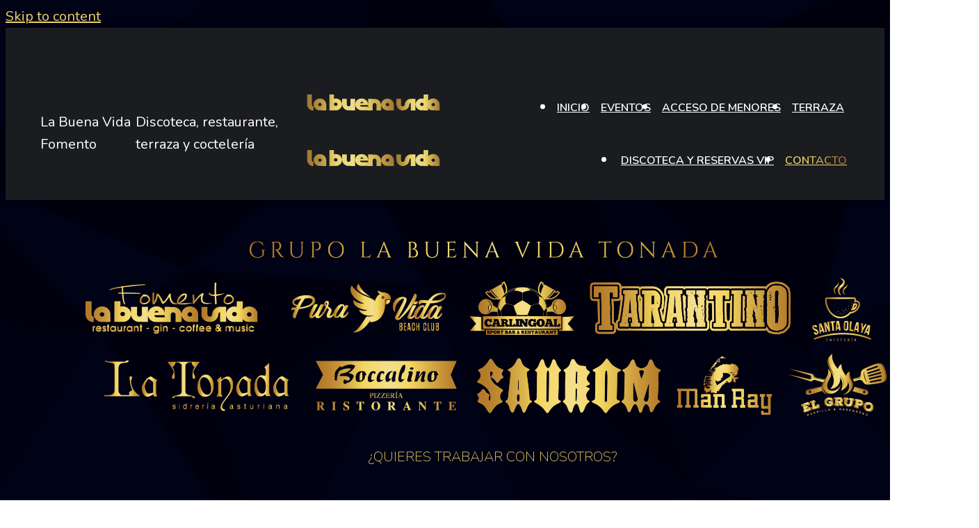

--- FILE ---
content_type: text/html; charset=UTF-8
request_url: https://labuenavidagijon.com/contactos/
body_size: 18385
content:
<!DOCTYPE html>
<!--[if !(IE 6) | !(IE 7) | !(IE 8)  ]><!-->
<html lang="es" prefix="og: https://ogp.me/ns#" class="no-js">
<!--<![endif]-->
<head>

	
<meta name="facebook-domain-verification" content="xfk3961y23a7lve8e0a62gs3znkygl" />
	<meta charset="UTF-8" />
		<meta name="viewport" content="width=device-width, initial-scale=1, maximum-scale=1, user-scalable=0">
		<meta name="theme-color" content="#ecd66b"/>	<link rel="profile" href="https://gmpg.org/xfn/11" />
	
<!-- Optimización para motores de búsqueda de Rank Math -  https://rankmath.com/ -->
<title>Contacto - La Buena Vida Fomento</title>
<meta name="robots" content="follow, index, max-snippet:-1, max-video-preview:-1, max-image-preview:large"/>
<link rel="canonical" href="https://labuenavidagijon.com/contactos/" />
<meta property="og:locale" content="es_ES" />
<meta property="og:type" content="article" />
<meta property="og:title" content="Contacto - La Buena Vida Fomento" />
<meta property="og:url" content="https://labuenavidagijon.com/contactos/" />
<meta property="og:site_name" content="La Buena Vida Fomento" />
<meta property="article:publisher" content="https://m.facebook.com/labuenavidafomento" />
<meta property="og:updated_time" content="2020-07-07T00:46:46+02:00" />
<meta property="og:image" content="https://labuenavidagijon.com/wp-content/uploads/2020/06/Logo-Oro-01-01-011.png" />
<meta property="og:image:secure_url" content="https://labuenavidagijon.com/wp-content/uploads/2020/06/Logo-Oro-01-01-011.png" />
<meta property="og:image:width" content="1280" />
<meta property="og:image:height" content="366" />
<meta property="og:image:alt" content="Contacto" />
<meta property="og:image:type" content="image/png" />
<meta name="twitter:card" content="summary_large_image" />
<meta name="twitter:title" content="Contacto - La Buena Vida Fomento" />
<meta name="twitter:image" content="https://labuenavidagijon.com/wp-content/uploads/2020/06/Logo-Oro-01-01-011.png" />
<meta name="twitter:label1" content="Tiempo de lectura" />
<meta name="twitter:data1" content="2 minutos" />
<script type="application/ld+json" class="rank-math-schema">{"@context":"https://schema.org","@graph":[{"@type":"Place","@id":"https://labuenavidagijon.com/#place","address":{"@type":"PostalAddress","streetAddress":"C. Rodr\u00edguez San Pedro, 20","addressLocality":"Gijon","addressRegion":"Asturias","postalCode":"33206","addressCountry":"Espa\u00f1a"}},{"@type":["NightClub","Organization"],"@id":"https://labuenavidagijon.com/#organization","name":"La Buena Vida Fomento","url":"https://labuenavidagijon.com","sameAs":["https://m.facebook.com/labuenavidafomento"],"email":"info@labuenavidagijon.com","address":{"@type":"PostalAddress","streetAddress":"C. Rodr\u00edguez San Pedro, 20","addressLocality":"Gijon","addressRegion":"Asturias","postalCode":"33206","addressCountry":"Espa\u00f1a"},"logo":{"@type":"ImageObject","@id":"https://labuenavidagijon.com/#logo","url":"https://labuenavidagijon.com/wp-content/uploads/2020/06/Logo-Oro-01-01-011.png","contentUrl":"https://labuenavidagijon.com/wp-content/uploads/2020/06/Logo-Oro-01-01-011.png","caption":"La Buena Vida Fomento","inLanguage":"es","width":"1280","height":"366"},"priceRange":"\u20ac\u20ac","openingHours":["Monday,Tuesday,Wednesday,Thursday,Friday,Saturday,Sunday 09:00-17:00"],"location":{"@id":"https://labuenavidagijon.com/#place"},"image":{"@id":"https://labuenavidagijon.com/#logo"}},{"@type":"WebSite","@id":"https://labuenavidagijon.com/#website","url":"https://labuenavidagijon.com","name":"La Buena Vida Fomento","publisher":{"@id":"https://labuenavidagijon.com/#organization"},"inLanguage":"es"},{"@type":"ImageObject","@id":"https://labuenavidagijon.com/wp-content/uploads/2020/06/Logo-Oro-01-01-011.png","url":"https://labuenavidagijon.com/wp-content/uploads/2020/06/Logo-Oro-01-01-011.png","width":"1280","height":"366","inLanguage":"es"},{"@type":"AboutPage","@id":"https://labuenavidagijon.com/contactos/#webpage","url":"https://labuenavidagijon.com/contactos/","name":"Contacto - La Buena Vida Fomento","datePublished":"2018-12-25T16:12:42+01:00","dateModified":"2020-07-07T00:46:46+02:00","isPartOf":{"@id":"https://labuenavidagijon.com/#website"},"primaryImageOfPage":{"@id":"https://labuenavidagijon.com/wp-content/uploads/2020/06/Logo-Oro-01-01-011.png"},"inLanguage":"es"}]}</script>
<!-- /Plugin Rank Math WordPress SEO -->

<link rel='dns-prefetch' href='//fonts.googleapis.com' />
<link rel="alternate" type="application/rss+xml" title="La Buena Vida Fomento &raquo; Feed" href="https://labuenavidagijon.com/feed/" />
<link rel="alternate" type="application/rss+xml" title="La Buena Vida Fomento &raquo; Feed de los comentarios" href="https://labuenavidagijon.com/comments/feed/" />
<link rel="alternate" title="oEmbed (JSON)" type="application/json+oembed" href="https://labuenavidagijon.com/wp-json/oembed/1.0/embed?url=https%3A%2F%2Flabuenavidagijon.com%2Fcontactos%2F" />
<link rel="alternate" title="oEmbed (XML)" type="text/xml+oembed" href="https://labuenavidagijon.com/wp-json/oembed/1.0/embed?url=https%3A%2F%2Flabuenavidagijon.com%2Fcontactos%2F&#038;format=xml" />
<style id='wp-img-auto-sizes-contain-inline-css'>
img:is([sizes=auto i],[sizes^="auto," i]){contain-intrinsic-size:3000px 1500px}
/*# sourceURL=wp-img-auto-sizes-contain-inline-css */
</style>
<link rel='stylesheet' id='buenacalend-css' href='https://labuenavidagijon.com/wp-content/plugins/buenacalend/assets/buenacalend.css?ver=6.9' media='all' />
<link rel='stylesheet' id='jBoxcss-css' href='https://labuenavidagijon.com/wp-content/plugins/buenacalend/assets/jBox/jBox.all.min.css?ver=1.1' media='all' />
<link rel='stylesheet' id='cb_style-css' href='https://labuenavidagijon.com/wp-content/plugins/clubbooking/assets/cb_style.css?ver=1.0' media='all' />
<link rel='stylesheet' id='rb_style-css' href='https://labuenavidagijon.com/wp-content/plugins/restbooking/assets/rb_style.css?ver=1.0' media='all' />
<style id='wp-emoji-styles-inline-css'>

	img.wp-smiley, img.emoji {
		display: inline !important;
		border: none !important;
		box-shadow: none !important;
		height: 1em !important;
		width: 1em !important;
		margin: 0 0.07em !important;
		vertical-align: -0.1em !important;
		background: none !important;
		padding: 0 !important;
	}
/*# sourceURL=wp-emoji-styles-inline-css */
</style>
<style id='classic-theme-styles-inline-css'>
/*! This file is auto-generated */
.wp-block-button__link{color:#fff;background-color:#32373c;border-radius:9999px;box-shadow:none;text-decoration:none;padding:calc(.667em + 2px) calc(1.333em + 2px);font-size:1.125em}.wp-block-file__button{background:#32373c;color:#fff;text-decoration:none}
/*# sourceURL=/wp-includes/css/classic-themes.min.css */
</style>
<link rel='stylesheet' id='wp-components-css' href='https://labuenavidagijon.com/wp-includes/css/dist/components/style.min.css?ver=6.9' media='all' />
<link rel='stylesheet' id='wp-preferences-css' href='https://labuenavidagijon.com/wp-includes/css/dist/preferences/style.min.css?ver=6.9' media='all' />
<link rel='stylesheet' id='wp-block-editor-css' href='https://labuenavidagijon.com/wp-includes/css/dist/block-editor/style.min.css?ver=6.9' media='all' />
<link rel='stylesheet' id='popup-maker-block-library-style-css' href='https://labuenavidagijon.com/wp-content/plugins/popup-maker/dist/packages/block-library-style.css?ver=dbea705cfafe089d65f1' media='all' />
<link rel='stylesheet' id='wpdp-style2-css' href='https://labuenavidagijon.com/wp-content/plugins/wp-datepicker/css/front-styles.css?t=1768882735&#038;ver=6.9' media='all' />
<link rel='stylesheet' id='wpdp-style3-css' href='https://labuenavidagijon.com/wp-content/plugins/wp-datepicker/css/jquery-ui.css?ver=6.9' media='all' />
<link rel='stylesheet' id='cmplz-general-css' href='https://labuenavidagijon.com/wp-content/plugins/complianz-gdpr/assets/css/cookieblocker.min.css?ver=1765432298' media='all' />
<link rel='stylesheet' id='the7-font-css' href='https://labuenavidagijon.com/wp-content/themes/dt-the7/fonts/icomoon-the7-font/icomoon-the7-font.min.css?ver=14.0.1' media='all' />
<link rel='stylesheet' id='the7-awesome-fonts-css' href='https://labuenavidagijon.com/wp-content/themes/dt-the7/fonts/FontAwesome/css/all.min.css?ver=14.0.1' media='all' />
<link rel='stylesheet' id='the7-awesome-fonts-back-css' href='https://labuenavidagijon.com/wp-content/themes/dt-the7/fonts/FontAwesome/back-compat.min.css?ver=14.0.1' media='all' />
<link rel='stylesheet' id='the7-Defaults-css' href='https://labuenavidagijon.com/wp-content/uploads/smile_fonts/Defaults/Defaults.css?ver=6.9' media='all' />
<link rel='stylesheet' id='js_composer_front-css' href='https://labuenavidagijon.com/wp-content/plugins/js_composer/assets/css/js_composer.min.css?ver=8.7.2' media='all' />
<link rel='stylesheet' id='popup-maker-site-css' href='//labuenavidagijon.com/wp-content/uploads/pum/pum-site-styles.css?generated=1755505972&#038;ver=1.21.5' media='all' />
<link rel='stylesheet' id='dt-web-fonts-css' href='https://fonts.googleapis.com/css?family=Nunito:200,400,600,700%7CRoboto:400,600,700%7CPrompt:400,500,600,700%7CRoboto+Condensed:400,600,700' media='all' />
<link rel='stylesheet' id='dt-main-css' href='https://labuenavidagijon.com/wp-content/themes/dt-the7/css/main.min.css?ver=14.0.1' media='all' />
<link rel='stylesheet' id='the7-custom-scrollbar-css' href='https://labuenavidagijon.com/wp-content/themes/dt-the7/lib/custom-scrollbar/custom-scrollbar.min.css?ver=14.0.1' media='all' />
<link rel='stylesheet' id='the7-wpbakery-css' href='https://labuenavidagijon.com/wp-content/themes/dt-the7/css/wpbakery.min.css?ver=14.0.1' media='all' />
<link rel='stylesheet' id='the7-css-vars-css' href='https://labuenavidagijon.com/wp-content/uploads/the7-css/css-vars.css?ver=4f639dcdbf8e' media='all' />
<link rel='stylesheet' id='dt-custom-css' href='https://labuenavidagijon.com/wp-content/uploads/the7-css/custom.css?ver=4f639dcdbf8e' media='all' />
<link rel='stylesheet' id='dt-media-css' href='https://labuenavidagijon.com/wp-content/uploads/the7-css/media.css?ver=4f639dcdbf8e' media='all' />
<link rel='stylesheet' id='the7-mega-menu-css' href='https://labuenavidagijon.com/wp-content/uploads/the7-css/mega-menu.css?ver=4f639dcdbf8e' media='all' />
<link rel='stylesheet' id='style-css' href='https://labuenavidagijon.com/wp-content/themes/dt-the7-child/style.css?ver=14.0.1' media='all' />
<link rel='stylesheet' id='ultimate-vc-addons-google-fonts-css' href='https://fonts.googleapis.com/css?family=Nunito:regular,200&#038;subset=cyrillic,cyrillic-ext,latin,latin-ext' media='all' />
<link rel='stylesheet' id='ultimate-vc-addons-style-css' href='https://labuenavidagijon.com/wp-content/plugins/Ultimate_VC_Addons/assets/min-css/style.min.css?ver=3.21.2' media='all' />
<link rel='stylesheet' id='ultimate-vc-addons-headings-style-css' href='https://labuenavidagijon.com/wp-content/plugins/Ultimate_VC_Addons/assets/min-css/headings.min.css?ver=3.21.2' media='all' />
<script src="https://labuenavidagijon.com/wp-includes/js/jquery/jquery.min.js?ver=3.7.1" id="jquery-core-js"></script>
<script src="https://labuenavidagijon.com/wp-includes/js/jquery/jquery-migrate.min.js?ver=3.4.1" id="jquery-migrate-js"></script>
<script src="https://labuenavidagijon.com/wp-content/plugins/buenacalend/assets/jBox/jBox.all.min.js?ver=1.0" id="jBox-js"></script>
<script src="https://labuenavidagijon.com/wp-content/plugins/clubbooking/assets/jquery.maskedinput.min.js?ver=1.2" id="jquery.maskedinput-js"></script>
<script src="https://labuenavidagijon.com/wp-content/plugins/restbooking/assets/rb_booking.js?ver=1.19" id="rb_booking-js"></script>
<script src="//labuenavidagijon.com/wp-content/plugins/revslider/sr6/assets/js/rbtools.min.js?ver=6.7.38" async id="tp-tools-js"></script>
<script src="//labuenavidagijon.com/wp-content/plugins/revslider/sr6/assets/js/rs6.min.js?ver=6.7.38" async id="revmin-js"></script>
<script src="https://labuenavidagijon.com/wp-includes/js/jquery/ui/core.min.js?ver=1.13.3" id="jquery-ui-core-js"></script>
<script src="https://labuenavidagijon.com/wp-includes/js/jquery/ui/datepicker.min.js?ver=1.13.3" id="jquery-ui-datepicker-js"></script>
<script id="jquery-ui-datepicker-js-after">
jQuery(function(jQuery){jQuery.datepicker.setDefaults({"closeText":"Cerrar","currentText":"Hoy","monthNames":["enero","febrero","marzo","abril","mayo","junio","julio","agosto","septiembre","octubre","noviembre","diciembre"],"monthNamesShort":["Ene","Feb","Mar","Abr","May","Jun","Jul","Ago","Sep","Oct","Nov","Dic"],"nextText":"Siguiente","prevText":"Anterior","dayNames":["domingo","lunes","martes","mi\u00e9rcoles","jueves","viernes","s\u00e1bado"],"dayNamesShort":["Dom","Lun","Mar","Mi\u00e9","Jue","Vie","S\u00e1b"],"dayNamesMin":["D","L","M","X","J","V","S"],"dateFormat":"dd.mm.yy","firstDay":1,"isRTL":false});});
//# sourceURL=jquery-ui-datepicker-js-after
</script>
<script id="wpdp-scripts2-js-extra">
var wpdp_obj = {"nonce":"0cb5c49cef","wpml_current_language":null};
//# sourceURL=wpdp-scripts2-js-extra
</script>
<script src="https://labuenavidagijon.com/wp-content/plugins/wp-datepicker/js/scripts-front.js?ver=6.9" id="wpdp-scripts2-js"></script>
<script src="https://labuenavidagijon.com/wp-content/plugins/wp-datepicker/js/i18n/datepicker-es.js?ver=6.9" id="wpdp-458089-i18n-js"></script>
<script id="dt-above-fold-js-extra">
var dtLocal = {"themeUrl":"https://labuenavidagijon.com/wp-content/themes/dt-the7","passText":"To view this protected post, enter the password below:","moreButtonText":{"loading":"Loading...","loadMore":"Load more"},"postID":"23","ajaxurl":"https://labuenavidagijon.com/wp-admin/admin-ajax.php","REST":{"baseUrl":"https://labuenavidagijon.com/wp-json/the7/v1","endpoints":{"sendMail":"/send-mail"}},"contactMessages":{"required":"One or more fields have an error. Please check and try again.","terms":"Please accept the privacy policy.","fillTheCaptchaError":"Please, fill the captcha."},"captchaSiteKey":"","ajaxNonce":"c9af409237","pageData":{"type":"page","template":"page","layout":null},"themeSettings":{"smoothScroll":"on_parallax","lazyLoading":false,"desktopHeader":{"height":120},"ToggleCaptionEnabled":"disabled","ToggleCaption":"Navigation","floatingHeader":{"showAfter":94,"showMenu":true,"height":60,"logo":{"showLogo":true,"html":"\u003Cimg class=\" preload-me\" src=\"https://labuenavidagijon.com/wp-content/uploads/2020/06/la-buena-vida-logo-1.png\" srcset=\"https://labuenavidagijon.com/wp-content/uploads/2020/06/la-buena-vida-logo-1.png 200w, https://labuenavidagijon.com/wp-content/uploads/2020/06/la-buena-vida-logo-1.png 200w\" width=\"200\" height=\"70\"   sizes=\"200px\" alt=\"La Buena Vida Fomento\" /\u003E","url":"https://labuenavidagijon.com/"}},"topLine":{"floatingTopLine":{"logo":{"showLogo":false,"html":""}}},"mobileHeader":{"firstSwitchPoint":990,"secondSwitchPoint":600,"firstSwitchPointHeight":60,"secondSwitchPointHeight":60,"mobileToggleCaptionEnabled":"disabled","mobileToggleCaption":"Men\u00fa"},"stickyMobileHeaderFirstSwitch":{"logo":{"html":"\u003Cimg class=\" preload-me\" src=\"https://labuenavidagijon.com/wp-content/uploads/2020/06/la-buena-vida-logo-1.png\" srcset=\"https://labuenavidagijon.com/wp-content/uploads/2020/06/la-buena-vida-logo-1.png 200w, https://labuenavidagijon.com/wp-content/uploads/2020/06/la-buena-vida-logo-1.png 200w\" width=\"200\" height=\"70\"   sizes=\"200px\" alt=\"La Buena Vida Fomento\" /\u003E"}},"stickyMobileHeaderSecondSwitch":{"logo":{"html":"\u003Cimg class=\" preload-me\" src=\"https://labuenavidagijon.com/wp-content/uploads/2020/06/la-buena-vida-logo-1.png\" srcset=\"https://labuenavidagijon.com/wp-content/uploads/2020/06/la-buena-vida-logo-1.png 200w, https://labuenavidagijon.com/wp-content/uploads/2020/06/la-buena-vida-logo-1.png 200w\" width=\"200\" height=\"70\"   sizes=\"200px\" alt=\"La Buena Vida Fomento\" /\u003E"}},"sidebar":{"switchPoint":990},"boxedWidth":"1280px"},"VCMobileScreenWidth":"768"};
var dtShare = {"shareButtonText":{"facebook":"Share on Facebook","twitter":"Share on X","pinterest":"Pin it","linkedin":"Share on Linkedin","whatsapp":"Share on Whatsapp"},"overlayOpacity":"85"};
//# sourceURL=dt-above-fold-js-extra
</script>
<script src="https://labuenavidagijon.com/wp-content/themes/dt-the7/js/above-the-fold.min.js?ver=14.0.1" id="dt-above-fold-js"></script>
<script src="https://labuenavidagijon.com/wp-content/plugins/Ultimate_VC_Addons/assets/min-js/ultimate-params.min.js?ver=3.21.2" id="ultimate-vc-addons-params-js"></script>
<script src="https://labuenavidagijon.com/wp-content/plugins/Ultimate_VC_Addons/assets/min-js/headings.min.js?ver=3.21.2" id="ultimate-vc-addons-headings-script-js"></script>
<script></script><link rel="https://api.w.org/" href="https://labuenavidagijon.com/wp-json/" /><link rel="alternate" title="JSON" type="application/json" href="https://labuenavidagijon.com/wp-json/wp/v2/pages/23" /><link rel="EditURI" type="application/rsd+xml" title="RSD" href="https://labuenavidagijon.com/xmlrpc.php?rsd" />
<meta name="generator" content="WordPress 6.9" />
<link rel='shortlink' href='https://labuenavidagijon.com/?p=23' />
			<style>.cmplz-hidden {
					display: none !important;
				}</style><script type='text/javascript'>
				jQuery(document).ready(function($) {
				var ult_smooth_speed = 1000;
				var ult_smooth_step = 100;
				$('html').attr('data-ult_smooth_speed',ult_smooth_speed).attr('data-ult_smooth_step',ult_smooth_step);
				});
			</script><meta name="generator" content="Powered by WPBakery Page Builder - drag and drop page builder for WordPress."/>
<meta name="generator" content="Powered by Slider Revolution 6.7.38 - responsive, Mobile-Friendly Slider Plugin for WordPress with comfortable drag and drop interface." />
<link rel="icon" href="https://labuenavidagijon.com/wp-content/uploads/2020/03/favicon_16.png" type="image/png" sizes="16x16"/><link rel="icon" href="https://labuenavidagijon.com/wp-content/uploads/2020/03/favicon_32.png" type="image/png" sizes="32x32"/><link rel="apple-touch-icon" href="https://labuenavidagijon.com/wp-content/uploads/2020/03/favicon_60.png"><link rel="apple-touch-icon" sizes="76x76" href="https://labuenavidagijon.com/wp-content/uploads/2020/03/favicon_76.png"><link rel="apple-touch-icon" sizes="120x120" href="https://labuenavidagijon.com/wp-content/uploads/2020/03/favicon_120.png"><link rel="apple-touch-icon" sizes="152x152" href="https://labuenavidagijon.com/wp-content/uploads/2020/03/favicon_152.png"><script>function setREVStartSize(e){
			//window.requestAnimationFrame(function() {
				window.RSIW = window.RSIW===undefined ? window.innerWidth : window.RSIW;
				window.RSIH = window.RSIH===undefined ? window.innerHeight : window.RSIH;
				try {
					var pw = document.getElementById(e.c).parentNode.offsetWidth,
						newh;
					pw = pw===0 || isNaN(pw) || (e.l=="fullwidth" || e.layout=="fullwidth") ? window.RSIW : pw;
					e.tabw = e.tabw===undefined ? 0 : parseInt(e.tabw);
					e.thumbw = e.thumbw===undefined ? 0 : parseInt(e.thumbw);
					e.tabh = e.tabh===undefined ? 0 : parseInt(e.tabh);
					e.thumbh = e.thumbh===undefined ? 0 : parseInt(e.thumbh);
					e.tabhide = e.tabhide===undefined ? 0 : parseInt(e.tabhide);
					e.thumbhide = e.thumbhide===undefined ? 0 : parseInt(e.thumbhide);
					e.mh = e.mh===undefined || e.mh=="" || e.mh==="auto" ? 0 : parseInt(e.mh,0);
					if(e.layout==="fullscreen" || e.l==="fullscreen")
						newh = Math.max(e.mh,window.RSIH);
					else{
						e.gw = Array.isArray(e.gw) ? e.gw : [e.gw];
						for (var i in e.rl) if (e.gw[i]===undefined || e.gw[i]===0) e.gw[i] = e.gw[i-1];
						e.gh = e.el===undefined || e.el==="" || (Array.isArray(e.el) && e.el.length==0)? e.gh : e.el;
						e.gh = Array.isArray(e.gh) ? e.gh : [e.gh];
						for (var i in e.rl) if (e.gh[i]===undefined || e.gh[i]===0) e.gh[i] = e.gh[i-1];
											
						var nl = new Array(e.rl.length),
							ix = 0,
							sl;
						e.tabw = e.tabhide>=pw ? 0 : e.tabw;
						e.thumbw = e.thumbhide>=pw ? 0 : e.thumbw;
						e.tabh = e.tabhide>=pw ? 0 : e.tabh;
						e.thumbh = e.thumbhide>=pw ? 0 : e.thumbh;
						for (var i in e.rl) nl[i] = e.rl[i]<window.RSIW ? 0 : e.rl[i];
						sl = nl[0];
						for (var i in nl) if (sl>nl[i] && nl[i]>0) { sl = nl[i]; ix=i;}
						var m = pw>(e.gw[ix]+e.tabw+e.thumbw) ? 1 : (pw-(e.tabw+e.thumbw)) / (e.gw[ix]);
						newh =  (e.gh[ix] * m) + (e.tabh + e.thumbh);
					}
					var el = document.getElementById(e.c);
					if (el!==null && el) el.style.height = newh+"px";
					el = document.getElementById(e.c+"_wrapper");
					if (el!==null && el) {
						el.style.height = newh+"px";
						el.style.display = "block";
					}
				} catch(e){
					console.log("Failure at Presize of Slider:" + e)
				}
			//});
		  };</script>
<style type="text/css" data-type="vc_shortcodes-default-css">.vc_do_btn{margin-bottom:22px;}</style><style type="text/css" data-type="vc_shortcodes-custom-css">.vc_custom_1593184860362{margin-bottom: 0px !important;padding-bottom: 0px !important;}.vc_custom_1593711060756{margin-top: 20px !important;}.vc_custom_1594075596069{margin-top: 30px !important;}.vc_custom_1593533601579{margin-top: 50px !important;}.vc_custom_1593710503334{margin-top: 20px !important;}.vc_custom_1593710510130{margin-top: 20px !important;}</style><noscript><style> .wpb_animate_when_almost_visible { opacity: 1; }</style></noscript><style id='global-styles-inline-css'>
:root{--wp--preset--aspect-ratio--square: 1;--wp--preset--aspect-ratio--4-3: 4/3;--wp--preset--aspect-ratio--3-4: 3/4;--wp--preset--aspect-ratio--3-2: 3/2;--wp--preset--aspect-ratio--2-3: 2/3;--wp--preset--aspect-ratio--16-9: 16/9;--wp--preset--aspect-ratio--9-16: 9/16;--wp--preset--color--black: #000000;--wp--preset--color--cyan-bluish-gray: #abb8c3;--wp--preset--color--white: #FFF;--wp--preset--color--pale-pink: #f78da7;--wp--preset--color--vivid-red: #cf2e2e;--wp--preset--color--luminous-vivid-orange: #ff6900;--wp--preset--color--luminous-vivid-amber: #fcb900;--wp--preset--color--light-green-cyan: #7bdcb5;--wp--preset--color--vivid-green-cyan: #00d084;--wp--preset--color--pale-cyan-blue: #8ed1fc;--wp--preset--color--vivid-cyan-blue: #0693e3;--wp--preset--color--vivid-purple: #9b51e0;--wp--preset--color--accent: #ecd66b;--wp--preset--color--dark-gray: #111;--wp--preset--color--light-gray: #767676;--wp--preset--gradient--vivid-cyan-blue-to-vivid-purple: linear-gradient(135deg,rgb(6,147,227) 0%,rgb(155,81,224) 100%);--wp--preset--gradient--light-green-cyan-to-vivid-green-cyan: linear-gradient(135deg,rgb(122,220,180) 0%,rgb(0,208,130) 100%);--wp--preset--gradient--luminous-vivid-amber-to-luminous-vivid-orange: linear-gradient(135deg,rgb(252,185,0) 0%,rgb(255,105,0) 100%);--wp--preset--gradient--luminous-vivid-orange-to-vivid-red: linear-gradient(135deg,rgb(255,105,0) 0%,rgb(207,46,46) 100%);--wp--preset--gradient--very-light-gray-to-cyan-bluish-gray: linear-gradient(135deg,rgb(238,238,238) 0%,rgb(169,184,195) 100%);--wp--preset--gradient--cool-to-warm-spectrum: linear-gradient(135deg,rgb(74,234,220) 0%,rgb(151,120,209) 20%,rgb(207,42,186) 40%,rgb(238,44,130) 60%,rgb(251,105,98) 80%,rgb(254,248,76) 100%);--wp--preset--gradient--blush-light-purple: linear-gradient(135deg,rgb(255,206,236) 0%,rgb(152,150,240) 100%);--wp--preset--gradient--blush-bordeaux: linear-gradient(135deg,rgb(254,205,165) 0%,rgb(254,45,45) 50%,rgb(107,0,62) 100%);--wp--preset--gradient--luminous-dusk: linear-gradient(135deg,rgb(255,203,112) 0%,rgb(199,81,192) 50%,rgb(65,88,208) 100%);--wp--preset--gradient--pale-ocean: linear-gradient(135deg,rgb(255,245,203) 0%,rgb(182,227,212) 50%,rgb(51,167,181) 100%);--wp--preset--gradient--electric-grass: linear-gradient(135deg,rgb(202,248,128) 0%,rgb(113,206,126) 100%);--wp--preset--gradient--midnight: linear-gradient(135deg,rgb(2,3,129) 0%,rgb(40,116,252) 100%);--wp--preset--font-size--small: 13px;--wp--preset--font-size--medium: 20px;--wp--preset--font-size--large: 36px;--wp--preset--font-size--x-large: 42px;--wp--preset--spacing--20: 0.44rem;--wp--preset--spacing--30: 0.67rem;--wp--preset--spacing--40: 1rem;--wp--preset--spacing--50: 1.5rem;--wp--preset--spacing--60: 2.25rem;--wp--preset--spacing--70: 3.38rem;--wp--preset--spacing--80: 5.06rem;--wp--preset--shadow--natural: 6px 6px 9px rgba(0, 0, 0, 0.2);--wp--preset--shadow--deep: 12px 12px 50px rgba(0, 0, 0, 0.4);--wp--preset--shadow--sharp: 6px 6px 0px rgba(0, 0, 0, 0.2);--wp--preset--shadow--outlined: 6px 6px 0px -3px rgb(255, 255, 255), 6px 6px rgb(0, 0, 0);--wp--preset--shadow--crisp: 6px 6px 0px rgb(0, 0, 0);}:where(.is-layout-flex){gap: 0.5em;}:where(.is-layout-grid){gap: 0.5em;}body .is-layout-flex{display: flex;}.is-layout-flex{flex-wrap: wrap;align-items: center;}.is-layout-flex > :is(*, div){margin: 0;}body .is-layout-grid{display: grid;}.is-layout-grid > :is(*, div){margin: 0;}:where(.wp-block-columns.is-layout-flex){gap: 2em;}:where(.wp-block-columns.is-layout-grid){gap: 2em;}:where(.wp-block-post-template.is-layout-flex){gap: 1.25em;}:where(.wp-block-post-template.is-layout-grid){gap: 1.25em;}.has-black-color{color: var(--wp--preset--color--black) !important;}.has-cyan-bluish-gray-color{color: var(--wp--preset--color--cyan-bluish-gray) !important;}.has-white-color{color: var(--wp--preset--color--white) !important;}.has-pale-pink-color{color: var(--wp--preset--color--pale-pink) !important;}.has-vivid-red-color{color: var(--wp--preset--color--vivid-red) !important;}.has-luminous-vivid-orange-color{color: var(--wp--preset--color--luminous-vivid-orange) !important;}.has-luminous-vivid-amber-color{color: var(--wp--preset--color--luminous-vivid-amber) !important;}.has-light-green-cyan-color{color: var(--wp--preset--color--light-green-cyan) !important;}.has-vivid-green-cyan-color{color: var(--wp--preset--color--vivid-green-cyan) !important;}.has-pale-cyan-blue-color{color: var(--wp--preset--color--pale-cyan-blue) !important;}.has-vivid-cyan-blue-color{color: var(--wp--preset--color--vivid-cyan-blue) !important;}.has-vivid-purple-color{color: var(--wp--preset--color--vivid-purple) !important;}.has-black-background-color{background-color: var(--wp--preset--color--black) !important;}.has-cyan-bluish-gray-background-color{background-color: var(--wp--preset--color--cyan-bluish-gray) !important;}.has-white-background-color{background-color: var(--wp--preset--color--white) !important;}.has-pale-pink-background-color{background-color: var(--wp--preset--color--pale-pink) !important;}.has-vivid-red-background-color{background-color: var(--wp--preset--color--vivid-red) !important;}.has-luminous-vivid-orange-background-color{background-color: var(--wp--preset--color--luminous-vivid-orange) !important;}.has-luminous-vivid-amber-background-color{background-color: var(--wp--preset--color--luminous-vivid-amber) !important;}.has-light-green-cyan-background-color{background-color: var(--wp--preset--color--light-green-cyan) !important;}.has-vivid-green-cyan-background-color{background-color: var(--wp--preset--color--vivid-green-cyan) !important;}.has-pale-cyan-blue-background-color{background-color: var(--wp--preset--color--pale-cyan-blue) !important;}.has-vivid-cyan-blue-background-color{background-color: var(--wp--preset--color--vivid-cyan-blue) !important;}.has-vivid-purple-background-color{background-color: var(--wp--preset--color--vivid-purple) !important;}.has-black-border-color{border-color: var(--wp--preset--color--black) !important;}.has-cyan-bluish-gray-border-color{border-color: var(--wp--preset--color--cyan-bluish-gray) !important;}.has-white-border-color{border-color: var(--wp--preset--color--white) !important;}.has-pale-pink-border-color{border-color: var(--wp--preset--color--pale-pink) !important;}.has-vivid-red-border-color{border-color: var(--wp--preset--color--vivid-red) !important;}.has-luminous-vivid-orange-border-color{border-color: var(--wp--preset--color--luminous-vivid-orange) !important;}.has-luminous-vivid-amber-border-color{border-color: var(--wp--preset--color--luminous-vivid-amber) !important;}.has-light-green-cyan-border-color{border-color: var(--wp--preset--color--light-green-cyan) !important;}.has-vivid-green-cyan-border-color{border-color: var(--wp--preset--color--vivid-green-cyan) !important;}.has-pale-cyan-blue-border-color{border-color: var(--wp--preset--color--pale-cyan-blue) !important;}.has-vivid-cyan-blue-border-color{border-color: var(--wp--preset--color--vivid-cyan-blue) !important;}.has-vivid-purple-border-color{border-color: var(--wp--preset--color--vivid-purple) !important;}.has-vivid-cyan-blue-to-vivid-purple-gradient-background{background: var(--wp--preset--gradient--vivid-cyan-blue-to-vivid-purple) !important;}.has-light-green-cyan-to-vivid-green-cyan-gradient-background{background: var(--wp--preset--gradient--light-green-cyan-to-vivid-green-cyan) !important;}.has-luminous-vivid-amber-to-luminous-vivid-orange-gradient-background{background: var(--wp--preset--gradient--luminous-vivid-amber-to-luminous-vivid-orange) !important;}.has-luminous-vivid-orange-to-vivid-red-gradient-background{background: var(--wp--preset--gradient--luminous-vivid-orange-to-vivid-red) !important;}.has-very-light-gray-to-cyan-bluish-gray-gradient-background{background: var(--wp--preset--gradient--very-light-gray-to-cyan-bluish-gray) !important;}.has-cool-to-warm-spectrum-gradient-background{background: var(--wp--preset--gradient--cool-to-warm-spectrum) !important;}.has-blush-light-purple-gradient-background{background: var(--wp--preset--gradient--blush-light-purple) !important;}.has-blush-bordeaux-gradient-background{background: var(--wp--preset--gradient--blush-bordeaux) !important;}.has-luminous-dusk-gradient-background{background: var(--wp--preset--gradient--luminous-dusk) !important;}.has-pale-ocean-gradient-background{background: var(--wp--preset--gradient--pale-ocean) !important;}.has-electric-grass-gradient-background{background: var(--wp--preset--gradient--electric-grass) !important;}.has-midnight-gradient-background{background: var(--wp--preset--gradient--midnight) !important;}.has-small-font-size{font-size: var(--wp--preset--font-size--small) !important;}.has-medium-font-size{font-size: var(--wp--preset--font-size--medium) !important;}.has-large-font-size{font-size: var(--wp--preset--font-size--large) !important;}.has-x-large-font-size{font-size: var(--wp--preset--font-size--x-large) !important;}
/*# sourceURL=global-styles-inline-css */
</style>
<link rel='stylesheet' id='ultimate-vc-addons-background-style-css' href='https://labuenavidagijon.com/wp-content/plugins/Ultimate_VC_Addons/assets/min-css/background-style.min.css?ver=3.21.2' media='all' />
<link rel='stylesheet' id='rs-plugin-settings-css' href='//labuenavidagijon.com/wp-content/plugins/revslider/sr6/assets/css/rs6.css?ver=6.7.38' media='all' />
<style id='rs-plugin-settings-inline-css'>
#rs-demo-id {}
/*# sourceURL=rs-plugin-settings-inline-css */
</style>
</head>
<body data-rsssl=1 data-cmplz=1 class="wp-singular page-template-default page page-id-23 wp-embed-responsive wp-theme-dt-the7 wp-child-theme-dt-the7-child title-off dt-responsive-on right-mobile-menu-close-icon ouside-menu-close-icon mobile-hamburger-close-bg-enable mobile-hamburger-close-bg-hover-enable  fade-medium-mobile-menu-close-icon fade-medium-menu-close-icon accent-gradient fixed-page-bg srcset-enabled btn-flat custom-btn-color custom-btn-hover-color outline-element-decoration phantom-sticky phantom-shadow-decoration phantom-custom-logo-on sticky-mobile-header top-header first-switch-logo-left first-switch-menu-right second-switch-logo-left second-switch-menu-right right-mobile-menu layzr-loading-on no-avatars popup-message-style the7-ver-14.0.1 dt-fa-compatibility wpb-js-composer js-comp-ver-8.7.2 vc_responsive" id="the7-body">
<!-- The7 14.0.1 -->

<div id="page" >
	<a class="skip-link screen-reader-text" href="#content">Skip to content</a>

<div class="masthead inline-header right widgets full-height full-width shadow-decoration shadow-mobile-header-decoration medium-mobile-menu-icon dt-parent-menu-clickable show-sub-menu-on-hover show-device-logo show-mobile-logo" >

	<div class="top-bar full-width-line top-bar-line-hide">
	<div class="top-bar-bg" ></div>
	<div class="left-widgets mini-widgets"></div><div class="right-widgets mini-widgets"><div class="soc-ico hide-on-desktop in-menu-first-switch in-menu-second-switch accent-bg disabled-border border-off hover-accent-bg hover-disabled-border  hover-border-off"><a title="Facebook page opens in new window" href="https://www.facebook.com/labuenavidafomento/" target="_blank" class="facebook"><span class="soc-font-icon"></span><span class="screen-reader-text">Facebook page opens in new window</span></a><a title="Instagram page opens in new window" href="https://www.instagram.com/labuenavidagijon/" target="_blank" class="instagram"><span class="soc-font-icon"></span><span class="screen-reader-text">Instagram page opens in new window</span></a><a title="YouTube page opens in new window" href="https://www.youtube.com/channel/UCof4taSWmO6uaV3CT0UDEzA?view_as=subscriber" target="_blank" class="you-tube"><span class="soc-font-icon"></span><span class="screen-reader-text">YouTube page opens in new window</span></a></div><div class="text-area hide-on-desktop hide-on-first-switch hide-on-second-switch"><p><a class="imsc_btn_callback popmake-10504" href="#">Solicitar una llamada</a></p>
</div><a href="https://restaurante-pinocchio.com/" class="mini-contacts multipurpose_1 hide-on-desktop hide-on-first-switch in-menu-second-switch"><i class="fa-fw Defaults-cutlery"></i>RESTAURANTE PINOCCHIO</a></div></div>

	<header class="header-bar" role="banner">

		<div class="branding">
	<div id="site-title" class="assistive-text">La Buena Vida Fomento</div>
	<div id="site-description" class="assistive-text">Discoteca, restaurante, terraza y coctelería</div>
	<a class="" href="https://labuenavidagijon.com/"><img class=" preload-me" src="https://labuenavidagijon.com/wp-content/uploads/2020/06/la-buena-vida-logo-1.png" srcset="https://labuenavidagijon.com/wp-content/uploads/2020/06/la-buena-vida-logo-1.png 200w, https://labuenavidagijon.com/wp-content/uploads/2020/06/la-buena-vida-logo-1.png 200w" width="200" height="70"   sizes="200px" alt="La Buena Vida Fomento" /><img class="mobile-logo preload-me" src="https://labuenavidagijon.com/wp-content/uploads/2020/06/la-buena-vida-logo-1.png" srcset="https://labuenavidagijon.com/wp-content/uploads/2020/06/la-buena-vida-logo-1.png 200w, https://labuenavidagijon.com/wp-content/uploads/2020/06/la-buena-vida-logo-1.png 200w" width="200" height="70"   sizes="200px" alt="La Buena Vida Fomento" /></a></div>

		<ul id="primary-menu" class="main-nav underline-decoration l-to-r-line gradient-hover outside-item-remove-margin"><li class="menu-item menu-item-type-post_type menu-item-object-page menu-item-home menu-item-12541 first depth-0"><a href='https://labuenavidagijon.com/' data-level='1'><span class="menu-item-text"><span class="menu-text">INICIO</span></span></a></li> <li class="menu-item menu-item-type-post_type menu-item-object-page menu-item-12545 depth-0"><a href='https://labuenavidagijon.com/eventos-y-fiestas/' data-level='1'><span class="menu-item-text"><span class="menu-text">EVENTOS</span></span></a></li> <li class="menu-item menu-item-type-custom menu-item-object-custom menu-item-12632 depth-0"><a href='https://labuenavidagijon.com/acceso-de-menores/' data-level='1'><span class="menu-item-text"><span class="menu-text">ACCESO DE MENORES</span></span></a></li> <li class="menu-item menu-item-type-post_type menu-item-object-page menu-item-12542 depth-0"><a href='https://labuenavidagijon.com/cocteleria-terraza/' data-level='1'><span class="menu-item-text"><span class="menu-text">TERRAZA</span></span></a></li> <li class="menu-item menu-item-type-post_type menu-item-object-page menu-item-12543 depth-0"><a href='https://labuenavidagijon.com/discoteca-eventos/' data-level='1'><span class="menu-item-text"><span class="menu-text">DISCOTECA Y RESERVAS VIP</span></span></a></li> <li class="menu-item menu-item-type-post_type menu-item-object-page current-menu-item page_item page-item-23 current_page_item menu-item-12546 act last depth-0"><a href='https://labuenavidagijon.com/contactos/' data-level='1'><span class="menu-item-text"><span class="menu-text">CONTACTO</span></span></a></li> </ul>
		
	</header>

</div>
<div role="navigation" aria-label="Main Menu" class="dt-mobile-header mobile-menu-show-divider">
	<div class="dt-close-mobile-menu-icon" aria-label="Close" role="button" tabindex="0"><div class="close-line-wrap"><span class="close-line"></span><span class="close-line"></span><span class="close-line"></span></div></div>	<ul id="mobile-menu" class="mobile-main-nav">
		<li class="menu-item menu-item-type-post_type menu-item-object-page menu-item-home menu-item-12541 first depth-0"><a href='https://labuenavidagijon.com/' data-level='1'><span class="menu-item-text"><span class="menu-text">INICIO</span></span></a></li> <li class="menu-item menu-item-type-post_type menu-item-object-page menu-item-12545 depth-0"><a href='https://labuenavidagijon.com/eventos-y-fiestas/' data-level='1'><span class="menu-item-text"><span class="menu-text">EVENTOS</span></span></a></li> <li class="menu-item menu-item-type-custom menu-item-object-custom menu-item-12632 depth-0"><a href='https://labuenavidagijon.com/acceso-de-menores/' data-level='1'><span class="menu-item-text"><span class="menu-text">ACCESO DE MENORES</span></span></a></li> <li class="menu-item menu-item-type-post_type menu-item-object-page menu-item-12542 depth-0"><a href='https://labuenavidagijon.com/cocteleria-terraza/' data-level='1'><span class="menu-item-text"><span class="menu-text">TERRAZA</span></span></a></li> <li class="menu-item menu-item-type-post_type menu-item-object-page menu-item-12543 depth-0"><a href='https://labuenavidagijon.com/discoteca-eventos/' data-level='1'><span class="menu-item-text"><span class="menu-text">DISCOTECA Y RESERVAS VIP</span></span></a></li> <li class="menu-item menu-item-type-post_type menu-item-object-page current-menu-item page_item page-item-23 current_page_item menu-item-12546 act last depth-0"><a href='https://labuenavidagijon.com/contactos/' data-level='1'><span class="menu-item-text"><span class="menu-text">CONTACTO</span></span></a></li> 	</ul>
	<div class='mobile-mini-widgets-in-menu'></div>
</div>

<style id="the7-page-content-style">
#main {
  padding-top: 0px;
  padding-bottom: 0px;
}
@media screen and (max-width: 778px) {
  #main {
    padding-top: 0px;
    padding-bottom: 0px;
  }
}
</style>

<div id="main" class="sidebar-none sidebar-divider-vertical">

	
	<div class="main-gradient"></div>
	<div class="wf-wrap">
	<div class="wf-container-main">

	


	<div id="content" class="content" role="main">

		<div class="wpb-content-wrapper"><div class="vc_row wpb_row vc_row-fluid"><div class="wpb_column vc_column_container vc_col-sm-12"><div class="vc_column-inner"><div class="wpb_wrapper"><div class="vc_row wpb_row vc_inner vc_row-fluid"><div class="wpb_column vc_column_container vc_col-sm-12"><div class="vc_column-inner"><div class="wpb_wrapper">
	<div  class="wpb_single_image wpb_content_element vc_align_left  vc_custom_1594075596069">
		
		<figure class="wpb_wrapper vc_figure">
			<div class="vc_single_image-wrapper   vc_box_border_grey"><img fetchpriority="high" decoding="async" width="1200" height="300" src="https://labuenavidagijon.com/wp-content/uploads/2020/07/Banner-Grupo-2.png" class="vc_single_image-img attachment-full" alt="" title="Banner Grupo-2" srcset="https://labuenavidagijon.com/wp-content/uploads/2020/07/Banner-Grupo-2.png 1200w, https://labuenavidagijon.com/wp-content/uploads/2020/07/Banner-Grupo-2-480x120.png 480w, https://labuenavidagijon.com/wp-content/uploads/2020/07/Banner-Grupo-2-1024x256.png 1024w, https://labuenavidagijon.com/wp-content/uploads/2020/07/Banner-Grupo-2-768x192.png 768w" sizes="(max-width: 1200px) 100vw, 1200px"  data-dt-location="https://labuenavidagijon.com/contactos/banner-grupo-2/" /></div>
		</figure>
	</div>
<div id="ultimate-heading-4313696f022f2f903" class="uvc-heading ult-adjust-bottom-margin ultimate-heading-4313696f022f2f903 uvc-2263 .imsc_extra_h2_style h2" data-hspacer="no_spacer"  data-halign="center" style="text-align:center"><div class="uvc-heading-spacer no_spacer" style="top"></div><div class="uvc-main-heading ult-responsive"  data-ultimate-target='.uvc-heading.ultimate-heading-4313696f022f2f903 h2'  data-responsive-json-new='{"font-size":"desktop:40px;tablet:30px;tablet_portrait:30px;mobile_landscape:30px;mobile:25px;","line-height":""}' ><h2 style="font-family:&#039;Nunito&#039;;font-weight:200;color:#ecd66b;margin-top:-10;">¿Quieres trabajar con nosotros?</h2></div></div><style>.vc_btn3-style-gradient-custom.vc_btn-gradient-btn-696f022f2fba0:hover{color: #ffffff;background-color: #a37833;border: none;background-position: 100% 0;}</style><style>.vc_btn3-style-gradient-custom.vc_btn-gradient-btn-696f022f2fba0{color: #ffffff;border: none;background-color: #f5da72;background-image: -webkit-linear-gradient(to left, #f5da72 0%, #a37833 50%,#f5da72 100%);background-image: linear-gradient(to left, #f5da72 0%, #a37833 50%,#f5da72 100%);-webkit-transition: all .2s ease-in-out;transition: all .2s ease-in-out;background-size: 200% 100%;}</style><div class="vc_btn3-container vc_btn3-center vc_custom_1593533601579" ><a data-vc-gradient-1="#f5da72" data-vc-gradient-2="#a37833" class="vc_general vc_btn3 vc_btn3-size-md vc_btn3-shape-rounded vc_btn3-style-gradient-custom vc_btn-gradient-btn-696f022f2fba0" href="https://docs.google.com/forms/d/e/1FAIpQLScEIU1WGXxJ4jxmKB_Ya_vazXWAQJxe_NmYlHHToA80cXqUEA/viewform" title="" target="_blank" rel="noopener">ACCEDER AL FORMULARIO DE EMPLEO</a></div></div></div></div></div><div class="vc_row wpb_row vc_inner vc_row-fluid vc_custom_1593711060756 vc_row-o-equal-height vc_row-flex"><div class="wpb_column vc_column_container vc_col-sm-6"><div class="vc_column-inner"><div class="wpb_wrapper"><div id="ultimate-heading-6158696f022f302b7" class="uvc-heading ult-adjust-bottom-margin ultimate-heading-6158696f022f302b7 uvc-6519 " data-hspacer="no_spacer"  data-halign="center" style="text-align:center"><div class="uvc-heading-spacer no_spacer" style="top"></div><div class="uvc-main-heading ult-responsive"  data-ultimate-target='.uvc-heading.ultimate-heading-6158696f022f302b7 h2'  data-responsive-json-new='{"font-size":"desktop:40px;tablet:30px;tablet_portrait:30px;mobile_landscape:30px;mobile:25px;","line-height":""}' ><h2 style="font-family:&#039;Nunito&#039;;font-weight:200;color:#ecd66b;margin-top:20px;margin-bottom:10px;">RESTAURANTE:</h2></div><div class="uvc-sub-heading ult-responsive"  data-ultimate-target='.uvc-heading.ultimate-heading-6158696f022f302b7 .uvc-sub-heading '  data-responsive-json-new='{"font-size":"","line-height":""}'  style="font-weight:normal;margin-bottom:20px;"></p>
<h3>984 398 067</h3>
<p></div></div><div class="vc_separator wpb_content_element vc_separator_align_center vc_sep_width_100 vc_sep_border_width_3 vc_sep_pos_align_center vc_separator_no_text vc_custom_1593710503334 wpb_content_element  vc_custom_1593710503334 wpb_content_element" ><span class="vc_sep_holder vc_sep_holder_l"><span style="border-color:#dfc661;" class="vc_sep_line"></span></span><span class="vc_sep_holder vc_sep_holder_r"><span style="border-color:#dfc661;" class="vc_sep_line"></span></span>
</div><div id="ultimate-heading-6741696f022f30db0" class="uvc-heading ult-adjust-bottom-margin ultimate-heading-6741696f022f30db0 uvc-1508 " data-hspacer="no_spacer"  data-halign="center" style="text-align:center"><div class="uvc-heading-spacer no_spacer" style="top"></div><div class="uvc-main-heading ult-responsive"  data-ultimate-target='.uvc-heading.ultimate-heading-6741696f022f30db0 h2'  data-responsive-json-new='{"font-size":"desktop:40px;tablet:30px;tablet_portrait:30px;mobile_landscape:30px;mobile:25px;","line-height":""}' ><h2 style="font-family:&#039;Nunito&#039;;font-weight:200;color:#ecd66b;margin-top:20px;margin-bottom:10px;">EVENTOS Y RESERVAS VIP:</h2></div><div class="uvc-sub-heading ult-responsive"  data-ultimate-target='.uvc-heading.ultimate-heading-6741696f022f30db0 .uvc-sub-heading '  data-responsive-json-new='{"font-size":"","line-height":""}'  style="font-weight:normal;"></p>
<h3>eventos@labuenavidagijon.com</h3>
<p></div></div></div></div></div><div class="wpb_column vc_column_container vc_col-sm-6"><div class="vc_column-inner"><div class="wpb_wrapper"><div id="ultimate-heading-7822696f022f3110e" class="uvc-heading ult-adjust-bottom-margin ultimate-heading-7822696f022f3110e uvc-2228 " data-hspacer="no_spacer"  data-halign="center" style="text-align:center"><div class="uvc-heading-spacer no_spacer" style="top"></div><div class="uvc-main-heading ult-responsive"  data-ultimate-target='.uvc-heading.ultimate-heading-7822696f022f3110e h2'  data-responsive-json-new='{"font-size":"desktop:40px;tablet:30px;tablet_portrait:30px;mobile_landscape:30px;mobile:25px;","line-height":""}' ><h2 style="font-family:&#039;Nunito&#039;;font-weight:200;color:#ecd66b;margin-top:20px;margin-bottom:10px;">PROPUESTAS:</h2></div><div class="uvc-sub-heading ult-responsive"  data-ultimate-target='.uvc-heading.ultimate-heading-7822696f022f3110e .uvc-sub-heading '  data-responsive-json-new='{"font-size":"","line-height":""}'  style="font-weight:normal;margin-bottom:20px;"></p>
<h3>info@labuenavidagijon.com</h3>
<p></div></div><div class="vc_separator wpb_content_element vc_separator_align_center vc_sep_width_100 vc_sep_border_width_3 vc_sep_pos_align_center vc_separator_no_text vc_custom_1593710510130 wpb_content_element  vc_custom_1593710510130 wpb_content_element" ><span class="vc_sep_holder vc_sep_holder_l"><span style="border-color:#dfc661;" class="vc_sep_line"></span></span><span class="vc_sep_holder vc_sep_holder_r"><span style="border-color:#dfc661;" class="vc_sep_line"></span></span>
</div><div id="ultimate-heading-868696f022f31652" class="uvc-heading ult-adjust-bottom-margin ultimate-heading-868696f022f31652 uvc-9338 " data-hspacer="no_spacer"  data-halign="center" style="text-align:center"><div class="uvc-heading-spacer no_spacer" style="top"></div><div class="uvc-main-heading ult-responsive"  data-ultimate-target='.uvc-heading.ultimate-heading-868696f022f31652 h2'  data-responsive-json-new='{"font-size":"desktop:40px;tablet:30px;tablet_portrait:30px;mobile_landscape:30px;mobile:25px;","line-height":""}' ><h2 style="font-family:&#039;Nunito&#039;;font-weight:200;color:#ecd66b;margin-top:20px;margin-bottom:10px;">DESPEDIDAS DE SOLTER@S:</h2></div><div class="uvc-sub-heading ult-responsive"  data-ultimate-target='.uvc-heading.ultimate-heading-868696f022f31652 .uvc-sub-heading '  data-responsive-json-new='{"font-size":"","line-height":""}'  style="font-weight:normal;"></p>
<h3>651 392 532</h3>
<p></div></div></div></div></div></div></div></div></div></div><!-- Row Backgrounds --><div class="upb_bg_img" data-ultimate-bg="url(https://labuenavidagijon.com/wp-content/uploads/2020/06/Fondo-1366x768-011-scaled.jpg)" data-image-id="id^11486|url^https://labuenavidagijon.com/wp-content/uploads/2020/06/Fondo-1366x768-011-scaled.jpg|caption^null|alt^null|title^Fondo 1366x768|description^null" data-ultimate-bg-style="vcpb-default" data-bg-img-repeat="no-repeat" data-bg-img-size="cover" data-bg-img-position="" data-parallx_sense="30" data-bg-override="full" data-bg_img_attach="scroll" data-upb-overlay-color="" data-upb-bg-animation="" data-fadeout="" data-bg-animation="left-animation" data-bg-animation-type="h" data-animation-repeat="repeat" data-fadeout-percentage="30" data-parallax-content="" data-parallax-content-sense="30" data-row-effect-mobile-disable="true" data-img-parallax-mobile-disable="true" data-rtl="false"  data-custom-vc-row=""  data-vc="8.7.2"  data-is_old_vc=""  data-theme-support=""   data-overlay="false" data-overlay-color="" data-overlay-pattern="" data-overlay-pattern-opacity="" data-overlay-pattern-size=""    ></div><div data-vc-full-width="true" data-vc-full-width-temp="true" data-vc-full-width-init="false" data-vc-stretch-content="true" class="vc_row wpb_row vc_row-fluid vc_custom_1593184860362 vc_row-no-padding"><div class="wpb_column vc_column_container vc_col-sm-12"><div class="vc_column-inner"><div class="wpb_wrapper">
	<div class="wpb_raw_code wpb_raw_html wpb_content_element" >
		<div class="wpb_wrapper">
			<iframe src="https://www.google.com/maps/embed?pb=!1m14!1m8!1m3!1d9727.529185318803!2d-5.669445871259641!3d43.54379739486409!3m2!1i1024!2i768!4f13.1!3m3!1m2!1s0x0%3A0x2d28069685131283!2sLa%20Buena%20Vida%20Fomento!5e0!3m2!1ses!2ses!4v1588843699565!5m2!1ses!2ses" width="100%" height="600" frameborder="0" style="border:0;" allowfullscreen="" aria-hidden="false" tabindex="0"></iframe>
		</div>
	</div>
</div></div></div></div><div class="vc_row-full-width vc_clearfix"></div><!-- Row Backgrounds --><div class="upb_bg_img" data-ultimate-bg="url(https://labuenavidagijon.com/wp-content/uploads/2020/06/Fondo-1366x768-011-scaled.jpg)" data-image-id="id^11486|url^https://labuenavidagijon.com/wp-content/uploads/2020/06/Fondo-1366x768-011-scaled.jpg|caption^null|alt^null|title^Fondo 1366x768|description^null" data-ultimate-bg-style="vcpb-default" data-bg-img-repeat="repeat" data-bg-img-size="cover" data-bg-img-position="" data-parallx_sense="30" data-bg-override="0" data-bg_img_attach="scroll" data-upb-overlay-color="" data-upb-bg-animation="" data-fadeout="" data-bg-animation="left-animation" data-bg-animation-type="h" data-animation-repeat="repeat" data-fadeout-percentage="30" data-parallax-content="" data-parallax-content-sense="30" data-row-effect-mobile-disable="true" data-img-parallax-mobile-disable="true" data-rtl="false"  data-custom-vc-row=""  data-vc="8.7.2"  data-is_old_vc=""  data-theme-support=""   data-overlay="false" data-overlay-color="" data-overlay-pattern="" data-overlay-pattern-opacity="" data-overlay-pattern-size=""    ></div>
</div>
	</div><!-- #content -->

	


			</div><!-- .wf-container -->
		</div><!-- .wf-wrap -->

	
	</div><!-- #main -->

	

	
	<!-- !Footer -->
	<footer id="footer" class="footer solid-bg">

		
			<div class="wf-wrap">
				<div class="wf-container-footer">
					<div class="wf-container">
						<section id="nav_menu-2" class="widget widget_nav_menu wf-cell wf-1-1"><div class="menu-menu-footer-container"><ul id="menu-menu-footer" class="menu"><li id="menu-item-11054" class="menu-item menu-item-type-post_type menu-item-object-page menu-item-11054"><a href="https://labuenavidagijon.com/politica-de-cookies/">Documentación de cookies</a></li>
<li id="menu-item-11053" class="menu-item menu-item-type-post_type menu-item-object-page menu-item-privacy-policy menu-item-11053"><a rel="privacy-policy" href="https://labuenavidagijon.com/privacy-policy/">Aviso legal, RGPD</a></li>
<li id="menu-item-11283" class="menu-item menu-item-type-post_type menu-item-object-page menu-item-11283"><a href="https://labuenavidagijon.com/politica-de-devoluciones/">Condiciones de reserva de mesas VIP</a></li>
<li id="menu-item-11287" class="menu-item menu-item-type-post_type menu-item-object-page menu-item-11287"><a href="https://labuenavidagijon.com/cancelacion-de-pedidos/">Cancelación y condiciones de entradas</a></li>
</ul></div></section>					</div><!-- .wf-container -->
				</div><!-- .wf-container-footer -->
			</div><!-- .wf-wrap -->

			
<!-- !Bottom-bar -->
<div id="bottom-bar" class="logo-left">
    <div class="wf-wrap">
        <div class="wf-container-bottom">

			<div id="branding-bottom"><a class="" href="https://labuenavidagijon.com/"><img class=" preload-me" src="https://labuenavidagijon.com/wp-content/uploads/2020/06/la-buena-vida-logo-1.png" srcset="https://labuenavidagijon.com/wp-content/uploads/2020/06/la-buena-vida-logo-1.png 200w, https://labuenavidagijon.com/wp-content/uploads/2020/06/la-buena-vida-logo-1.png 200w" width="200" height="70"   sizes="200px" alt="La Buena Vida Fomento" /></a></div>
                <div class="wf-float-left">

					© labuenavidagijon.com  2026 
                </div>

			
            <div class="wf-float-right">

				<div class="bottom-text-block"><p>Desarrollada por <a href="https://www.viprus.es">VIPRUS</a></p>
</div>
            </div>

        </div><!-- .wf-container-bottom -->
    </div><!-- .wf-wrap -->
</div><!-- #bottom-bar -->
	</footer><!-- #footer -->


	<a href="#" class="scroll-top"><span class="screen-reader-text">Go to Top</span></a>

</div><!-- #page -->


		<script>
			window.RS_MODULES = window.RS_MODULES || {};
			window.RS_MODULES.modules = window.RS_MODULES.modules || {};
			window.RS_MODULES.waiting = window.RS_MODULES.waiting || [];
			window.RS_MODULES.defered = false;
			window.RS_MODULES.moduleWaiting = window.RS_MODULES.moduleWaiting || {};
			window.RS_MODULES.type = 'compiled';
		</script>
		<script type="speculationrules">
{"prefetch":[{"source":"document","where":{"and":[{"href_matches":"/*"},{"not":{"href_matches":["/wp-*.php","/wp-admin/*","/wp-content/uploads/*","/wp-content/*","/wp-content/plugins/*","/wp-content/themes/dt-the7-child/*","/wp-content/themes/dt-the7/*","/*\\?(.+)"]}},{"not":{"selector_matches":"a[rel~=\"nofollow\"]"}},{"not":{"selector_matches":".no-prefetch, .no-prefetch a"}}]},"eagerness":"conservative"}]}
</script>

<!-- Consent Management powered by Complianz | GDPR/CCPA Cookie Consent https://wordpress.org/plugins/complianz-gdpr -->
<div id="cmplz-cookiebanner-container"><div class="cmplz-cookiebanner cmplz-hidden banner-1 bottom-right-view-preferences optin cmplz-center cmplz-categories-type-view-preferences" aria-modal="true" data-nosnippet="true" role="dialog" aria-live="polite" aria-labelledby="cmplz-header-1-optin" aria-describedby="cmplz-message-1-optin">
	<div class="cmplz-header">
		<div class="cmplz-logo"></div>
		<div class="cmplz-title" id="cmplz-header-1-optin">Gestionar el consentimiento de las cookies</div>
		<div class="cmplz-close" tabindex="0" role="button" aria-label="Cerrar ventana">
			<svg aria-hidden="true" focusable="false" data-prefix="fas" data-icon="times" class="svg-inline--fa fa-times fa-w-11" role="img" xmlns="http://www.w3.org/2000/svg" viewBox="0 0 352 512"><path fill="currentColor" d="M242.72 256l100.07-100.07c12.28-12.28 12.28-32.19 0-44.48l-22.24-22.24c-12.28-12.28-32.19-12.28-44.48 0L176 189.28 75.93 89.21c-12.28-12.28-32.19-12.28-44.48 0L9.21 111.45c-12.28 12.28-12.28 32.19 0 44.48L109.28 256 9.21 356.07c-12.28 12.28-12.28 32.19 0 44.48l22.24 22.24c12.28 12.28 32.2 12.28 44.48 0L176 322.72l100.07 100.07c12.28 12.28 32.2 12.28 44.48 0l22.24-22.24c12.28-12.28 12.28-32.19 0-44.48L242.72 256z"></path></svg>
		</div>
	</div>

	<div class="cmplz-divider cmplz-divider-header"></div>
	<div class="cmplz-body">
		<div class="cmplz-message" id="cmplz-message-1-optin">La finalidad de utilizar las cookies es poder analizar su navegación en la pagina web, para organizar y mostrar el sitio web de manera óptima de acuerdo con sus preferencias.<br />
Los datos personales solo se almacenan después de su consentimiento expreso, en caso de cookies que no son necesarias, le aparecen premarcadas de forma afirmativa para permitir la navegación en la web.</div>
		<!-- categories start -->
		<div class="cmplz-categories">
			<details class="cmplz-category cmplz-functional" >
				<summary>
						<span class="cmplz-category-header">
							<span class="cmplz-category-title">COOKIES TÉCNICAS</span>
							<span class='cmplz-always-active'>
								<span class="cmplz-banner-checkbox">
									<input type="checkbox"
										   id="cmplz-functional-optin"
										   data-category="cmplz_functional"
										   class="cmplz-consent-checkbox cmplz-functional"
										   size="40"
										   value="1"/>
									<label class="cmplz-label" for="cmplz-functional-optin"><span class="screen-reader-text">COOKIES TÉCNICAS</span></label>
								</span>
								Siempre activo							</span>
							<span class="cmplz-icon cmplz-open">
								<svg xmlns="http://www.w3.org/2000/svg" viewBox="0 0 448 512"  height="18" ><path d="M224 416c-8.188 0-16.38-3.125-22.62-9.375l-192-192c-12.5-12.5-12.5-32.75 0-45.25s32.75-12.5 45.25 0L224 338.8l169.4-169.4c12.5-12.5 32.75-12.5 45.25 0s12.5 32.75 0 45.25l-192 192C240.4 412.9 232.2 416 224 416z"/></svg>
							</span>
						</span>
				</summary>
				<div class="cmplz-description">
					<span class="cmplz-description-functional">Las cookies son pequeños archivos de texto que su navegador coloca en su dispositivo para almacenar cierta información. Utilizando la información que se almacena y se devuelve, un sitio web puede reconocer que usted ha accedido y visitado previamente utilizando el navegador de su dispositivo final. Utilizamos esta información para organizar y mostrar el sitio web de manera óptima de acuerdo con sus preferencias. Dentro de este proceso, solo la propia cookie se identifica en su dispositivo. Los datos personales solo se almacenan después de su consentimiento expreso o cuando esto es absolutamente necesario para permitir el uso del servicio proporcionado por nosotros y al que usted accede.</span>
				</div>
			</details>

			<details class="cmplz-category cmplz-preferences" >
				<summary>
						<span class="cmplz-category-header">
							<span class="cmplz-category-title">Preferencias</span>
							<span class="cmplz-banner-checkbox">
								<input type="checkbox"
									   id="cmplz-preferences-optin"
									   data-category="cmplz_preferences"
									   class="cmplz-consent-checkbox cmplz-preferences"
									   size="40"
									   value="1"/>
								<label class="cmplz-label" for="cmplz-preferences-optin"><span class="screen-reader-text">Preferencias</span></label>
							</span>
							<span class="cmplz-icon cmplz-open">
								<svg xmlns="http://www.w3.org/2000/svg" viewBox="0 0 448 512"  height="18" ><path d="M224 416c-8.188 0-16.38-3.125-22.62-9.375l-192-192c-12.5-12.5-12.5-32.75 0-45.25s32.75-12.5 45.25 0L224 338.8l169.4-169.4c12.5-12.5 32.75-12.5 45.25 0s12.5 32.75 0 45.25l-192 192C240.4 412.9 232.2 416 224 416z"/></svg>
							</span>
						</span>
				</summary>
				<div class="cmplz-description">
					<span class="cmplz-description-preferences">El almacenamiento o acceso técnico es necesario para la finalidad legítima de almacenar preferencias no solicitadas por el abonado o usuario.</span>
				</div>
			</details>

			<details class="cmplz-category cmplz-statistics" >
				<summary>
						<span class="cmplz-category-header">
							<span class="cmplz-category-title">GOOGLE ANALYTICS</span>
							<span class="cmplz-banner-checkbox">
								<input type="checkbox"
									   id="cmplz-statistics-optin"
									   data-category="cmplz_statistics"
									   class="cmplz-consent-checkbox cmplz-statistics"
									   size="40"
									   value="1"/>
								<label class="cmplz-label" for="cmplz-statistics-optin"><span class="screen-reader-text">GOOGLE ANALYTICS</span></label>
							</span>
							<span class="cmplz-icon cmplz-open">
								<svg xmlns="http://www.w3.org/2000/svg" viewBox="0 0 448 512"  height="18" ><path d="M224 416c-8.188 0-16.38-3.125-22.62-9.375l-192-192c-12.5-12.5-12.5-32.75 0-45.25s32.75-12.5 45.25 0L224 338.8l169.4-169.4c12.5-12.5 32.75-12.5 45.25 0s12.5 32.75 0 45.25l-192 192C240.4 412.9 232.2 416 224 416z"/></svg>
							</span>
						</span>
				</summary>
				<div class="cmplz-description">
					<span class="cmplz-description-statistics">El almacenamiento o acceso técnico que es utilizado exclusivamente con fines estadísticos.</span>
					<span class="cmplz-description-statistics-anonymous">El almacenamiento o acceso técnico que se utiliza exclusivamente con fines estadísticos anónimos. Sin un requerimiento, el cumplimiento voluntario por parte de tu proveedor de servicios de Internet, o los registros adicionales de un tercero, la información almacenada o recuperada sólo para este propósito no se puede utilizar para identificarte.</span>
				</div>
			</details>
			<details class="cmplz-category cmplz-marketing" >
				<summary>
						<span class="cmplz-category-header">
							<span class="cmplz-category-title">Video proporcionado por Youtube</span>
							<span class="cmplz-banner-checkbox">
								<input type="checkbox"
									   id="cmplz-marketing-optin"
									   data-category="cmplz_marketing"
									   class="cmplz-consent-checkbox cmplz-marketing"
									   size="40"
									   value="1"/>
								<label class="cmplz-label" for="cmplz-marketing-optin"><span class="screen-reader-text">Video proporcionado por Youtube</span></label>
							</span>
							<span class="cmplz-icon cmplz-open">
								<svg xmlns="http://www.w3.org/2000/svg" viewBox="0 0 448 512"  height="18" ><path d="M224 416c-8.188 0-16.38-3.125-22.62-9.375l-192-192c-12.5-12.5-12.5-32.75 0-45.25s32.75-12.5 45.25 0L224 338.8l169.4-169.4c12.5-12.5 32.75-12.5 45.25 0s12.5 32.75 0 45.25l-192 192C240.4 412.9 232.2 416 224 416z"/></svg>
							</span>
						</span>
				</summary>
				<div class="cmplz-description">
					<span class="cmplz-description-marketing">Youtube condiciona la reproducción de vídeo a la utilización de sus cookies y de terceros con fines analíticos y para mostrarte publicidad personalizada. Los servicios para compartir vídeos ayudan a incluir vídeos en la web y así enriquecer y aumentar su visibilidad.</span>
				</div>
			</details>
		</div><!-- categories end -->
			</div>

	<div class="cmplz-links cmplz-information">
		<ul>
			<li><a class="cmplz-link cmplz-manage-options cookie-statement" href="#" data-relative_url="#cmplz-manage-consent-container">Administrar opciones</a></li>
			<li><a class="cmplz-link cmplz-manage-third-parties cookie-statement" href="#" data-relative_url="#cmplz-cookies-overview">Gestionar los servicios</a></li>
			<li><a class="cmplz-link cmplz-manage-vendors tcf cookie-statement" href="#" data-relative_url="#cmplz-tcf-wrapper">Gestionar {vendor_count} proveedores</a></li>
			<li><a class="cmplz-link cmplz-external cmplz-read-more-purposes tcf" target="_blank" rel="noopener noreferrer nofollow" href="https://cookiedatabase.org/tcf/purposes/" aria-label="Read more about TCF purposes on Cookie Database">Leer más sobre estos propósitos</a></li>
		</ul>
			</div>

	<div class="cmplz-divider cmplz-footer"></div>

	<div class="cmplz-buttons">
		<button class="cmplz-btn cmplz-accept">Aceptar todas</button>
		<button class="cmplz-btn cmplz-deny">Denegar todas</button>
		<button class="cmplz-btn cmplz-view-preferences">Configuración de cookies</button>
		<button class="cmplz-btn cmplz-save-preferences">Guardar preferencias</button>
		<a class="cmplz-btn cmplz-manage-options tcf cookie-statement" href="#" data-relative_url="#cmplz-manage-consent-container">Configuración de cookies</a>
			</div>

	
	<div class="cmplz-documents cmplz-links">
		<ul>
			<li><a class="cmplz-link cookie-statement" href="#" data-relative_url="">{title}</a></li>
			<li><a class="cmplz-link privacy-statement" href="#" data-relative_url="">{title}</a></li>
			<li><a class="cmplz-link impressum" href="#" data-relative_url="">{title}</a></li>
		</ul>
			</div>
</div>
</div>
					<div id="cmplz-manage-consent" data-nosnippet="true"><button class="cmplz-btn cmplz-hidden cmplz-manage-consent manage-consent-1">Gestionar consentimiento</button>

</div><div 
	id="pum-10504" 
	role="dialog" 
	aria-modal="false"
	aria-labelledby="pum_popup_title_10504"
	class="pum pum-overlay pum-theme-10502 pum-theme-labuena-theme popmake-overlay click_open" 
	data-popmake="{&quot;id&quot;:10504,&quot;slug&quot;:&quot;%d0%b7%d0%b0%d0%ba%d0%b0%d0%b7%d0%b0%d1%82%d1%8c-%d0%b7%d0%b2%d0%be%d0%bd%d0%be%d0%ba-%d1%88%d0%b0%d0%bf%d0%ba%d0%b0-%d1%81%d0%b0%d0%b9%d1%82%d0%b0-popup&quot;,&quot;theme_id&quot;:10502,&quot;cookies&quot;:[],&quot;triggers&quot;:[{&quot;type&quot;:&quot;click_open&quot;,&quot;settings&quot;:{&quot;extra_selectors&quot;:&quot;&quot;,&quot;cookie_name&quot;:null}}],&quot;mobile_disabled&quot;:null,&quot;tablet_disabled&quot;:null,&quot;meta&quot;:{&quot;display&quot;:{&quot;stackable&quot;:false,&quot;overlay_disabled&quot;:false,&quot;scrollable_content&quot;:false,&quot;disable_reposition&quot;:false,&quot;size&quot;:&quot;auto&quot;,&quot;responsive_min_width&quot;:&quot;0%&quot;,&quot;responsive_min_width_unit&quot;:false,&quot;responsive_max_width&quot;:&quot;100%&quot;,&quot;responsive_max_width_unit&quot;:false,&quot;custom_width&quot;:&quot;640px&quot;,&quot;custom_width_unit&quot;:false,&quot;custom_height&quot;:&quot;380px&quot;,&quot;custom_height_unit&quot;:false,&quot;custom_height_auto&quot;:false,&quot;location&quot;:&quot;center&quot;,&quot;position_from_trigger&quot;:false,&quot;position_top&quot;:&quot;100&quot;,&quot;position_left&quot;:&quot;0&quot;,&quot;position_bottom&quot;:&quot;0&quot;,&quot;position_right&quot;:&quot;0&quot;,&quot;position_fixed&quot;:false,&quot;animation_type&quot;:&quot;fadeAndSlide&quot;,&quot;animation_speed&quot;:&quot;800&quot;,&quot;animation_origin&quot;:&quot;center center&quot;,&quot;overlay_zindex&quot;:false,&quot;zindex&quot;:&quot;1999999999&quot;},&quot;close&quot;:{&quot;text&quot;:&quot;&quot;,&quot;button_delay&quot;:&quot;1000&quot;,&quot;overlay_click&quot;:false,&quot;esc_press&quot;:&quot;1&quot;,&quot;f4_press&quot;:false},&quot;click_open&quot;:[]}}">

	<div id="popmake-10504" class="pum-container popmake theme-10502">

				
							<div id="pum_popup_title_10504" class="pum-title popmake-title">
				¿TE LLAMAMOS?			</div>
		
		
				<div class="pum-content popmake-content" tabindex="0">
			<p>[contact-form-7 id=&#8221;10501&#8243; title=&#8221;Заказать звонок (модальное окно)&#8221;]</p>
		</div>

				
							<button type="button" class="pum-close popmake-close" aria-label="Cerrar">
			X			</button>
		
	</div>

</div>
<script type="text/html" id="wpb-modifications"> window.wpbCustomElement = 1; </script><script src="https://labuenavidagijon.com/wp-content/themes/dt-the7/js/main.min.js?ver=14.0.1" id="dt-main-js"></script>
<script src="https://labuenavidagijon.com/wp-content/plugins/wp-datepicker/js/wpdp_auto_script.js?ver=202601200518" id="datepicker-script-auto-js"></script>
<script src="https://labuenavidagijon.com/wp-includes/js/dist/hooks.min.js?ver=dd5603f07f9220ed27f1" id="wp-hooks-js"></script>
<script id="popup-maker-site-js-extra">
var pum_vars = {"version":"1.21.5","pm_dir_url":"https://labuenavidagijon.com/wp-content/plugins/popup-maker/","ajaxurl":"https://labuenavidagijon.com/wp-admin/admin-ajax.php","restapi":"https://labuenavidagijon.com/wp-json/pum/v1","rest_nonce":null,"default_theme":"8753","debug_mode":"","disable_tracking":"","home_url":"/","message_position":"top","core_sub_forms_enabled":"1","popups":[],"cookie_domain":"","analytics_enabled":"1","analytics_route":"analytics","analytics_api":"https://labuenavidagijon.com/wp-json/pum/v1"};
var pum_sub_vars = {"ajaxurl":"https://labuenavidagijon.com/wp-admin/admin-ajax.php","message_position":"top"};
var pum_popups = {"pum-10504":{"triggers":[],"cookies":[],"disable_on_mobile":false,"disable_on_tablet":false,"atc_promotion":null,"explain":null,"type_section":null,"theme_id":"10502","size":"auto","responsive_min_width":"0%","responsive_max_width":"100%","custom_width":"640px","custom_height_auto":false,"custom_height":"380px","scrollable_content":false,"animation_type":"fadeAndSlide","animation_speed":"800","animation_origin":"center center","open_sound":"none","custom_sound":"","location":"center","position_top":"100","position_bottom":"0","position_left":"0","position_right":"0","position_from_trigger":false,"position_fixed":false,"overlay_disabled":false,"stackable":false,"disable_reposition":false,"zindex":"1999999999","close_button_delay":"1000","fi_promotion":null,"close_on_form_submission":true,"close_on_form_submission_delay":"3000","close_on_overlay_click":false,"close_on_esc_press":true,"close_on_f4_press":false,"disable_form_reopen":true,"disable_accessibility":false,"theme_slug":"labuena-theme","id":10504,"slug":"%d0%b7%d0%b0%d0%ba%d0%b0%d0%b7%d0%b0%d1%82%d1%8c-%d0%b7%d0%b2%d0%be%d0%bd%d0%be%d0%ba-%d1%88%d0%b0%d0%bf%d0%ba%d0%b0-%d1%81%d0%b0%d0%b9%d1%82%d0%b0-popup"}};
//# sourceURL=popup-maker-site-js-extra
</script>
<script src="//labuenavidagijon.com/wp-content/uploads/pum/pum-site-scripts.js?defer&amp;generated=1755505972&amp;ver=1.21.5" id="popup-maker-site-js"></script>
<script src="https://labuenavidagijon.com/wp-content/themes/dt-the7/js/legacy.min.js?ver=14.0.1" id="dt-legacy-js"></script>
<script src="https://labuenavidagijon.com/wp-content/themes/dt-the7/lib/jquery-mousewheel/jquery-mousewheel.min.js?ver=14.0.1" id="jquery-mousewheel-js"></script>
<script src="https://labuenavidagijon.com/wp-content/themes/dt-the7/lib/custom-scrollbar/custom-scrollbar.min.js?ver=14.0.1" id="the7-custom-scrollbar-js"></script>
<script id="ultimate-vc-addons-smooth-scroll-js-extra">
var php_vars = {"step":"100","speed":"1000"};
//# sourceURL=ultimate-vc-addons-smooth-scroll-js-extra
</script>
<script src="https://labuenavidagijon.com/wp-content/plugins/Ultimate_VC_Addons/assets/min-js/SmoothScroll.min.js?ver=3.21.2" id="ultimate-vc-addons-smooth-scroll-js"></script>
<script id="cmplz-cookiebanner-js-extra">
var complianz = {"prefix":"cmplz_","user_banner_id":"1","set_cookies":[],"block_ajax_content":"","banner_version":"17","version":"7.4.4.1","store_consent":"","do_not_track_enabled":"","consenttype":"optin","region":"eu","geoip":"","dismiss_timeout":"","disable_cookiebanner":"","soft_cookiewall":"","dismiss_on_scroll":"","cookie_expiry":"365","url":"https://labuenavidagijon.com/wp-json/complianz/v1/","locale":"lang=es&locale=es_ES","set_cookies_on_root":"","cookie_domain":"","current_policy_id":"16","cookie_path":"/","categories":{"statistics":"estad\u00edsticas","marketing":"m\u00e1rketing"},"tcf_active":"","placeholdertext":"Haz clic para aceptar cookies de marketing y permitir este contenido","css_file":"https://labuenavidagijon.com/wp-content/uploads/complianz/css/banner-{banner_id}-{type}.css?v=17","page_links":{"eu":{"cookie-statement":{"title":"Documentaci\u00f3n de cookies","url":"https://labuenavidagijon.com/politica-de-cookies/"},"privacy-statement":{"title":"Aviso legal, RGPD","url":"https://labuenavidagijon.com/privacy-policy/"}}},"tm_categories":"","forceEnableStats":"","preview":"","clean_cookies":"","aria_label":"Haz clic para aceptar cookies de marketing y permitir este contenido"};
//# sourceURL=cmplz-cookiebanner-js-extra
</script>
<script defer src="https://labuenavidagijon.com/wp-content/plugins/complianz-gdpr/cookiebanner/js/complianz.min.js?ver=1765432298" id="cmplz-cookiebanner-js"></script>
<script src="https://labuenavidagijon.com/wp-content/plugins/js_composer/assets/js/dist/js_composer_front.min.js?ver=8.7.2" id="wpb_composer_front_js-js"></script>
<script src="https://labuenavidagijon.com/wp-content/plugins/Ultimate_VC_Addons/assets/min-js/jquery-appear.min.js?ver=3.21.2" id="ultimate-vc-addons-appear-js"></script>
<script src="https://labuenavidagijon.com/wp-content/plugins/Ultimate_VC_Addons/assets/min-js/ultimate_bg.min.js?ver=3.21.2" id="ultimate-vc-addons-row-bg-js"></script>
<script src="https://labuenavidagijon.com/wp-content/plugins/Ultimate_VC_Addons/assets/min-js/custom.min.js?ver=3.21.2" id="ultimate-vc-addons-custom-js"></script>
<script id="wp-emoji-settings" type="application/json">
{"baseUrl":"https://s.w.org/images/core/emoji/17.0.2/72x72/","ext":".png","svgUrl":"https://s.w.org/images/core/emoji/17.0.2/svg/","svgExt":".svg","source":{"concatemoji":"https://labuenavidagijon.com/wp-includes/js/wp-emoji-release.min.js?ver=6.9"}}
</script>
<script type="module">
/*! This file is auto-generated */
const a=JSON.parse(document.getElementById("wp-emoji-settings").textContent),o=(window._wpemojiSettings=a,"wpEmojiSettingsSupports"),s=["flag","emoji"];function i(e){try{var t={supportTests:e,timestamp:(new Date).valueOf()};sessionStorage.setItem(o,JSON.stringify(t))}catch(e){}}function c(e,t,n){e.clearRect(0,0,e.canvas.width,e.canvas.height),e.fillText(t,0,0);t=new Uint32Array(e.getImageData(0,0,e.canvas.width,e.canvas.height).data);e.clearRect(0,0,e.canvas.width,e.canvas.height),e.fillText(n,0,0);const a=new Uint32Array(e.getImageData(0,0,e.canvas.width,e.canvas.height).data);return t.every((e,t)=>e===a[t])}function p(e,t){e.clearRect(0,0,e.canvas.width,e.canvas.height),e.fillText(t,0,0);var n=e.getImageData(16,16,1,1);for(let e=0;e<n.data.length;e++)if(0!==n.data[e])return!1;return!0}function u(e,t,n,a){switch(t){case"flag":return n(e,"\ud83c\udff3\ufe0f\u200d\u26a7\ufe0f","\ud83c\udff3\ufe0f\u200b\u26a7\ufe0f")?!1:!n(e,"\ud83c\udde8\ud83c\uddf6","\ud83c\udde8\u200b\ud83c\uddf6")&&!n(e,"\ud83c\udff4\udb40\udc67\udb40\udc62\udb40\udc65\udb40\udc6e\udb40\udc67\udb40\udc7f","\ud83c\udff4\u200b\udb40\udc67\u200b\udb40\udc62\u200b\udb40\udc65\u200b\udb40\udc6e\u200b\udb40\udc67\u200b\udb40\udc7f");case"emoji":return!a(e,"\ud83e\u1fac8")}return!1}function f(e,t,n,a){let r;const o=(r="undefined"!=typeof WorkerGlobalScope&&self instanceof WorkerGlobalScope?new OffscreenCanvas(300,150):document.createElement("canvas")).getContext("2d",{willReadFrequently:!0}),s=(o.textBaseline="top",o.font="600 32px Arial",{});return e.forEach(e=>{s[e]=t(o,e,n,a)}),s}function r(e){var t=document.createElement("script");t.src=e,t.defer=!0,document.head.appendChild(t)}a.supports={everything:!0,everythingExceptFlag:!0},new Promise(t=>{let n=function(){try{var e=JSON.parse(sessionStorage.getItem(o));if("object"==typeof e&&"number"==typeof e.timestamp&&(new Date).valueOf()<e.timestamp+604800&&"object"==typeof e.supportTests)return e.supportTests}catch(e){}return null}();if(!n){if("undefined"!=typeof Worker&&"undefined"!=typeof OffscreenCanvas&&"undefined"!=typeof URL&&URL.createObjectURL&&"undefined"!=typeof Blob)try{var e="postMessage("+f.toString()+"("+[JSON.stringify(s),u.toString(),c.toString(),p.toString()].join(",")+"));",a=new Blob([e],{type:"text/javascript"});const r=new Worker(URL.createObjectURL(a),{name:"wpTestEmojiSupports"});return void(r.onmessage=e=>{i(n=e.data),r.terminate(),t(n)})}catch(e){}i(n=f(s,u,c,p))}t(n)}).then(e=>{for(const n in e)a.supports[n]=e[n],a.supports.everything=a.supports.everything&&a.supports[n],"flag"!==n&&(a.supports.everythingExceptFlag=a.supports.everythingExceptFlag&&a.supports[n]);var t;a.supports.everythingExceptFlag=a.supports.everythingExceptFlag&&!a.supports.flag,a.supports.everything||((t=a.source||{}).concatemoji?r(t.concatemoji):t.wpemoji&&t.twemoji&&(r(t.twemoji),r(t.wpemoji)))});
//# sourceURL=https://labuenavidagijon.com/wp-includes/js/wp-emoji-loader.min.js
</script>
<script></script><!-- Statistics script Complianz GDPR/CCPA -->
						<script type="text/plain"							data-category="statistics">window['gtag_enable_tcf_support'] = false;
window.dataLayer = window.dataLayer || [];
function gtag(){dataLayer.push(arguments);}
gtag('js', new Date());
gtag('config', '', {
	cookie_flags:'secure;samesite=none',
	'anonymize_ip': true
});
</script>
<div class="pswp" tabindex="-1" role="dialog" aria-hidden="true">
	<div class="pswp__bg"></div>
	<div class="pswp__scroll-wrap">
		<div class="pswp__container">
			<div class="pswp__item"></div>
			<div class="pswp__item"></div>
			<div class="pswp__item"></div>
		</div>
		<div class="pswp__ui pswp__ui--hidden">
			<div class="pswp__top-bar">
				<div class="pswp__counter"></div>
				<button class="pswp__button pswp__button--close" title="Close (Esc)"></button>
				<button class="pswp__button pswp__button--share" title="Share"></button>
				<button class="pswp__button pswp__button--fs" title="Toggle fullscreen"></button>
				<button class="pswp__button pswp__button--zoom" title="Zoom in/out"></button>
				<div class="pswp__preloader">
					<div class="pswp__preloader__icn">
						<div class="pswp__preloader__cut">
							<div class="pswp__preloader__donut"></div>
						</div>
					</div>
				</div>
			</div>
			<div class="pswp__share-modal pswp__share-modal--hidden pswp__single-tap">
				<div class="pswp__share-tooltip"></div>
			</div>
			<button class="pswp__button pswp__button--arrow--left" title="Previous (arrow left)">
			</button>
			<button class="pswp__button pswp__button--arrow--right" title="Next (arrow right)">
			</button>
			<div class="pswp__caption">
				<div class="pswp__caption__center"></div>
			</div>
		</div>
	</div>
</div>

<!-- Facebook Pixel Code -->
<script>
  !function(f,b,e,v,n,t,s)
  {if(f.fbq)return;n=f.fbq=function(){n.callMethod?
  n.callMethod.apply(n,arguments):n.queue.push(arguments)};
  if(!f._fbq)f._fbq=n;n.push=n;n.loaded=!0;n.version='2.0';
  n.queue=[];t=b.createElement(e);t.async=!0;
  t.src=v;s=b.getElementsByTagName(e)[0];
  s.parentNode.insertBefore(t,s)}(window, document,'script',
  'https://connect.facebook.net/en_US/fbevents.js');
  fbq('init', '1766912170363089');
  fbq('track', 'PageView');
</script>
<noscript><img height="1" width="1" style="display:none"
  src="https://www.facebook.com/tr?id=1766912170363089&ev=PageView&noscript=1"
/></noscript>
<!-- End Facebook Pixel Code -->


</body>
</html>
